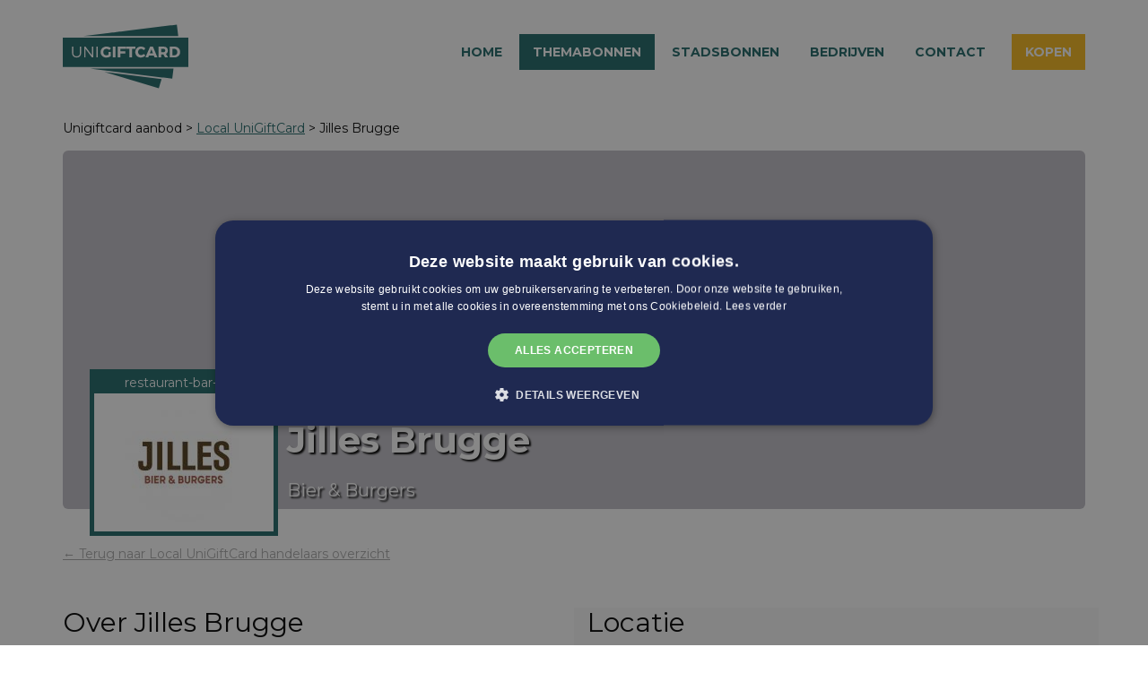

--- FILE ---
content_type: text/html; charset=UTF-8
request_url: https://unigiftcard.be/themas/unigiftcard-local/jilles-3
body_size: 5844
content:
<!DOCTYPE html>
<!-- saved from url=(0060)http://getbootstrap.com/2.3.2/examples/marketing-narrow.html -->
<html lang="en">
<head>
    <meta http-equiv="Content-Type" content="text/html; charset=UTF-8">
    <meta name="viewport" content="width=device-width, initial-scale=1.0">
    <meta name="author" content="Unigift">
        <meta property="og:title"              content="Jilles Brugge in Local UniGiftCard | Unigiftcard" />
    <meta property="og:description"        content="98732yr7832h" />
            <meta property="og:image"              content="https://unigiftcard.be/static/themabon/img/header-voucher/unigiftcard-local.png" />
            <meta name="description" content="98732yr7832h">
    <link rel="icon" href="/static/themabon/img/favicon.ico">
    <meta name="facebook-domain-verification" content="o6agojxt74l0botza5xixlio7qbo1y" />
    <title>
                        Jilles Brugge in Local UniGiftCard | UniGiftcard    </title>
    <link href="https://fonts.googleapis.com/css?family=Montserrat:400,700" rel="stylesheet">
    <link href="/static/themabon/css/bootstrap3.3.7.min.css" rel="stylesheet">
    <link href="/static/themabon/css/custom.css?v=8" rel="stylesheet">
    <link href="/static/themabon/css/bs4-utils.css?v=1" rel="stylesheet">
    <link href="/static/themabon/css/font-awesome/css/all.css" rel="stylesheet">

            <link rel="canonical" href="https://unigiftcard.be/themas/cadeaubon-brugge/jilles-3" />
    
        <style>
        .cartcount {font-weight:normal;font-size:10px;position:absolute;bottom:0;right:0;width:15px;text-align:center;background:black;color:white;}
    </style>
    
        <script type="text/javascript" charset="UTF-8" src="//cdn.cookie-script.com/s/336a9ba16a874d529d279fe2b261ec70.js"></script>
    
        <script src="/static/themabon/js/jquery-3.2.1.min.js"></script>
    <script src="/static/themabon/js/bootstrap.min.js"></script>

        <!-- Google Tag Manager voor  -->
    <script type="application/javascript">
        window.dataLayer = window.dataLayer || [];

        
        // default stuff
        window.dataLayer.push({'currency': 'EUR',});

        
        
        
        
                window.dataLayer.push({'shopCategory': 'restaurant-bar-cafe'});
        
        
            </script>
    <script>
        usedTagManager=true;
        var GTM_containerId='GTM-5VCPH9G';

        if (GTM_containerId){
            (function(w,d,s,l,i){w[l]=w[l]||[];w[l].push({'gtm.start':
                    new Date().getTime(),event:'gtm.js'});var f=d.getElementsByTagName(s)[0],
                j=d.createElement(s),dl=l!='dataLayer'?'&l='+l:'';j.async=true;j.src=
                'https://www.googletagmanager.com/gtm.js?id='+i+dl;f.parentNode.insertBefore(j,f);
            })(window,document,'script','dataLayer',GTM_containerId);
        }
    </script>
    <script>
        window.gtmFieldData = {};

        // can be used in on change functions of dropdowns
        function setGtmField(key, value) {
            if (!window.gtmFieldData) {
                window.gtmFieldData = {};
            }
            window.gtmFieldData[key] = value;
        }

        function pushGtmEvent(eventName, type, data = {}) {
            window.dataLayer = window.dataLayer || [];
            const mergedData = Object.assign({}, data, window.gtmFieldData || {});
            const eventObject = { event: eventName, type, data: mergedData };

            
            window.dataLayer.push(eventObject);
        }

        document.addEventListener('click', function(e) {
            const el = e.target.closest('[data-gtm-event]');
            if (el) {
                const data = {};
                Array.from(el.attributes).forEach(attr => {
                    if (attr.name.startsWith('data-gtm-')) {
                        const key = attr.name.replace('data-gtm-', '');
                        if (key !== 'event' && key !== 'type' && attr.value !== "") {
                            data[key] = attr.value;
                        }
                    }
                });

                pushGtmEvent(
                    el.getAttribute('data-gtm-event'),
                    el.getAttribute('data-gtm-type'),
                    data
                );

                if (el.hasAttribute('data-gtm-debug')) {
                    e.preventDefault();
                    e.stopPropagation();
                    console.log('[GTM DEBUG] Form submission prevented due to data-gtm-debug');
                }
            }
        });
    </script>
    <!-- End Google Tag Manager -->
    <!-- tadalytics Feb 2022 KISS edition -->
    <script src="/static/themabon/js/tadalytics.js?v=2022-02-28">
    </script>
    

</head>
<body>
            <!-- Google Tag Manager voor  (noscript) -->
        <noscript><iframe src="https://www.googletagmanager.com/ns.html?id=GTM-5VCPH9G" height="0" width="0" style="display:none;visibility:hidden"></iframe></noscript>
        <!-- End Google Tag Manager (noscript) -->
    
    

    
    <div class="container-global top-bar-padding">
        <style>
    #appteaser img {
        height: 30px;
    }

    .appstorebutton {
        background: black;
        opacity: 0.5;
        margin-bottom: 5px;
        padding: 5px 10px;
    }
</style>
<script>
    function getOS() {
        var userAgent = window.navigator.userAgent,
            platform = window.navigator.platform,
            macosPlatforms = ['Macintosh', 'MacIntel', 'MacPPC', 'Mac68K'],
            windowsPlatforms = ['Win32', 'Win64', 'Windows', 'WinCE'],
            iosPlatforms = ['iPhone', 'iPad', 'iPod'],
            os = null;

        if (macosPlatforms.indexOf(platform) !== -1) {
            os = 'Mac OS';
        } else if (iosPlatforms.indexOf(platform) !== -1) {
            os = 'iOS';
        } else if (windowsPlatforms.indexOf(platform) !== -1) {
            os = 'Windows';
        } else if (/Android/.test(userAgent)) {
            os = 'Android';
        } else if (!os && /Linux/.test(platform)) {
            os = 'Linux';
        }

        return os;
    }

    var os = getOS();
    /*
    doen we met metatag in wrapper
    if (os == 'iOS'){
      $('#appteaser,#appstorelink').show();
    }
    */

    if (os == 'Android') {
        $('#appteaser,#playstorelink').show();
    }

</script>
<!-- Static navbar -->
<style>
    /* no more fixed */
    body {
        padding-top: 0;
    }
    /*.container-global {*/
    /*    padding-top: 0;*/
    /*}*/
</style>

<nav class="navbar navbar-default navbar-extra-margin">
    <!-- navbar-fixed-top -->
    <div class="container">
        <div class="navbar-header">
            <button type="button" class="navbar-toggle collapsed" data-toggle="collapse" data-target="#navbar" aria-expanded="false" aria-controls="navbar">
                <span class="sr-only">Toggle navigation</span>
                <span class="icon-bar"></span>
                <span class="icon-bar"></span>
                <span class="icon-bar"></span>
            </button>
            <a class="navbar-brand" href="/" style="text-decoration:none;">
                <img style="float:left;" width="140" height="80" src="/static/themabon/img/logos/logo.svg" title="Unigiftcard"/>
            </a>
        </div>
        <div id="navbar" class="navbar-collapse collapse">
            <ul class="nav navbar-nav navbar-right navbar-correct-margin-right">
                <li class="d-block d-sm-none d-md-block" >
                    <a href="/">Home</a>
                </li>
                                <li class="nav-item dropdown active">
                    <a class="nav-link dropdown-toggle" href="#" id="navbarDropdown" role="button" data-toggle="dropdown" aria-haspopup="true" aria-expanded="false">
                        Themabonnen
                    </a>

                    <div class="dropdown-menu" aria-labelledby="navbarDropdown" style="width:250px;">
                                                    <a style="color:#216869;background:white;display:block;width:241px; margin-right: 4px;"  class="dropdown-item" href="/themas/unigiftcard-design">Design UniGiftCard</a>
                                                    <a style="color:#216869;background:white;display:block;width:241px; margin-right: 4px;"  class="dropdown-item" href="/themas/unigiftcard-dinner">Dinner UniGiftCard</a>
                                                    <a style="color:#216869;background:white;display:block;width:241px; margin-right: 4px;"  class="dropdown-item" href="/themas/unigiftcard-fashion">Fashion UniGiftCard</a>
                                                    <a style="color:#216869;background:white;display:block;width:241px; margin-right: 4px;"  class="dropdown-item" href="/themas/unigiftcard-local">Local UniGiftCard</a>
                                                    <a style="color:#216869;background:white;display:block;width:241px; margin-right: 4px;"  class="dropdown-item" href="/themas/unigiftcard-wellness">Wellness UniGiftCard</a>
                                                <!--    <a style="color:#216869;background:white;display:block;width:241px; margin-right: 4px;"  class="dropdown-item" href="/aanbod/stadsbon">UniGiftcard Local</a>-->
                    </div>
                </li>
                <li class="nav-item dropdown ">
                <a class="nav-link dropdown-toggle" href="#" id="navbarDropdown" role="button" data-toggle="dropdown" aria-haspopup="true" aria-expanded="false">
                    Stadsbonnen
                </a>

                <div class="dropdown-menu" aria-labelledby="navbarDropdown" style="width:250px;">
                                            <a style="color:#216869;background:white;display:block;width:241px; margin-right: 4px;"  class="dropdown-item" href="/steden/cadeaubon-aalst">Cadeaubon Aalst</a>
                                            <a style="color:#216869;background:white;display:block;width:241px; margin-right: 4px;"  class="dropdown-item" href="/steden/cadeaubon-antwerpen">Cadeaubon Antwerpen</a>
                                            <a style="color:#216869;background:white;display:block;width:241px; margin-right: 4px;"  class="dropdown-item" href="/steden/cadeaubon-brugge">Cadeaubon Brugge</a>
                                            <a style="color:#216869;background:white;display:block;width:241px; margin-right: 4px;"  class="dropdown-item" href="/steden/cadeaubon-gent">Cadeaubon Gent</a>
                                            <a style="color:#216869;background:white;display:block;width:241px; margin-right: 4px;"  class="dropdown-item" href="/steden/cadeaubon-kortrijk">Cadeaubon Kortrijk</a>
                                            <a style="color:#216869;background:white;display:block;width:241px; margin-right: 4px;"  class="dropdown-item" href="/steden/cadeaubon-kust">Cadeaubon Kust</a>
                                            <a style="color:#216869;background:white;display:block;width:241px; margin-right: 4px;"  class="dropdown-item" href="/steden/cadeaubon-leuven">Cadeaubon Leuven</a>
                                            <a style="color:#216869;background:white;display:block;width:241px; margin-right: 4px;"  class="dropdown-item" href="/steden/cadeaubon-oostende">Cadeaubon Oostende</a>
                                    </div>
                </li>
                <li >
                    <a href="/bedrijven">Bedrijven</a>
                </li>
                <li class="mr-3" >
                    <a href="/contact">Contact</a>
                </li>
                <!--<li class="nav-item dropdown">-->
                <!--    <a style="color:white;background:#49A078 !important;" class=" nav-link " href="/zakelijk" id="navbarDropdown" role="button" aria-expanded="false">-->
                <!--        Kopen-->
                <!--    </a>-->
                <!--</li>-->
                <li class="nav-item dropdown buy-dropdown-li">
                    <a class="nav-link dropdown-toggle dropdown-buy-dropdown-li__a" href="#" id="navbarDropdownBuy" role="button" data-toggle="dropdown" aria-haspopup="true" aria-expanded="false">
                        Kopen
                    </a>

                    <div class="dropdown-menu" aria-labelledby="navbarDropdownBuy" style="width:250px;">
                        <a
                            style="color:#216869;background:white;display:block;width:241px; margin-right: 4px;"
                            class="dropdown-item"
                            href="/onlinekopen"
                            data-gtm-event="select_item"
                            data-gtm-type="b2c"
                            data-gtm-item_id="undefined"
                            data-gtm-multivoucher_multivoucherid="undefined"
                            >
                            Privé
                        </a>
                        <a style="color:#216869;background:white;display:block;width:241px; margin-right: 4px;" class="dropdown-item" href="/zakelijk">Zakelijk</a>
                    </div>
                </li>
                            </ul>
        </div>
        <!--/.nav-collapse -->
    </div>
    <!--/.container-fluid -->
</nav>
        <div class="container">
                                    

    <div class="breadcrumb-section">
        Unigiftcard aanbod > <a href="/themas/unigiftcard-local">Local UniGiftCard</a> > Jilles Brugge    </div>

    <!-- normal size -->
    <div class="row margin-row">
        <div class="col-md-12">
            <div class="shop-header-image-section jumbotron jumbotron-handelaarspage" style="background-image:url('https://static-centralized.unigift.be/storage/shopimages_seq/shop_11542_jilles-3/shop_jilles-3-handelaarsfoto.jpg');">
                <div class="jumbotron-overlay shop-header-image-section__inner-div">
                    <h1 class="handelaartitle">Jilles Brugge</h1>
                    <h2 class="jumbotron-subtitle handelaarsubtitle">Bier & Burgers</h2>
                    <div class="handelaar-category">
                        <div class="mb-1">restaurant-bar-cafe</div>
                        <div class="p-3 bg-white">
                            <img class="stadsbon-handelaar-thumb" src="https://static-centralized.unigift.be/storage/shopimages_seq/shop_11542_jilles-3/shop_jilles-3-thumbnail.jpg" />
                        </div>
                    </div>
                </div>
            </div>

            <div class="header-shop-back-link hidden-xs">
                <a href="/themas/unigiftcard-local" style="color:#aaa;">&larr; Terug naar Local UniGiftCard handelaars overzicht</a>
            </div>
        </div>
    </div>

    <div class="row margin-row">
        <div class="col-md-6 mb-5 mb-md-0">
            <h2><span class="hidden-xs">Over</span> Jilles Brugge</h2>
            <p>
                <p>Jilles Beer &amp; Burgers Brugge - Blijf van lunch tot diner, van diner tot sluitingstijd: zodra je bij Jilles Brugge binnenstapt, wil je nergens anders heen. Tijdens de zomermaanden is het heerlijk genieten op ons terras.</p>
<p>Het gebruik van massief hout in combinatie met koudgewalst staal cre&euml;ert een tijdloze authentieke sfeer die herinnert aan interieurs uit de roaring twenties. Alle interieurelementen werden met de hand vervaardigd en zijn zo veel mogelijk van recupereerde materialen.</p>
<p>Je vindt ons aan de Vismarkt middenin het historisch centrum. Via de Blinde Ezelstraat stap je vanaf de Burg zo bij ons binnen. Uit eten met je groep of vereniging? Jilles zorgt voor een onvergetelijk avond!</p>
            </p>
            <div style="border-top:2px solid #aaa;padding-top:10px;" >
                Jilles Brugge is één van de <a href="/themas/unigiftcard-local">deelnemende handelaars</a> waar je jouw Local UniGiftCard kan gebruiken.<br />
            </div>
        </div>
        <div class="col-md-6 mb-5 mb-md-0" style="background:#fafafa;">
                            <h2>Locatie</h2>
                                        <div class="row">
                                            <div class='col-xs-12 col-sm-12'>
                            <p>
                                Braambergstraat 10<br /> 8000 Brugge<br />
                                Tel: 050 70 55 55 <br />
                            </p>
                        </div>
                        <div class="col-xs-12 col-sm-12">
                            <div class="mb-3">
                                <iframe frameborder="0" class="w-100" style="border:0;float:right;height:300px;" src="https://www.google.com/maps/embed/v1/search?q=Jilles+Brugge%20Braambergstraat 10%20Brugge&key=AIzaSyAsmgmwWeI2ZNtmHqJ0SUHiJnX7BgSTCVc" allowfullscreen></iframe>
                                <div style="clear:both;"></div>
                            </div>
                        </div>
                                    </div>

                <div style="clear:both;"></div>
                <hr />
                        Website: <a target="_blank" href="https://www.jilles.be">https://www.jilles.be</a>
        </div>
    </div>

    <div class="row margin-row">
        <div class="col-md-12 span12" style="margin-top:20px;">
            <div class="polaroidscontainer">
                <ul class="polaroids clearfix pl-0">
                                        <li>
                        <a href="https://static-centralized.unigift.be/storage/shopimages_seq/shop_11542_jilles-3/shop_jilles-3-shoppicture-wfzqw.jpg" target="_blank" title="&nbsp;" style="">                             <div class="handelaar-polaroidpic" style="background-image:url('https://static-centralized.unigift.be/storage/shopimages_seq/shop_11542_jilles-3/shop_jilles-3-shoppicture-wfzqw.jpg');">&nbsp;</div>
                        </a>
                    </li>
                                        <li>
                        <a href="https://static-centralized.unigift.be/storage/shopimages_seq/shop_11542_jilles-3/shop_jilles-3-shoppicture-g5k5k.jpg" target="_blank" title="&nbsp;" style="">                             <div class="handelaar-polaroidpic" style="background-image:url('https://static-centralized.unigift.be/storage/shopimages_seq/shop_11542_jilles-3/shop_jilles-3-shoppicture-g5k5k.jpg');">&nbsp;</div>
                        </a>
                    </li>
                                        <li>
                        <a href="https://static-centralized.unigift.be/storage/shopimages_seq/shop_11542_jilles-3/shop_jilles-3-shoppicture-ag6nd.jpg" target="_blank" title="&nbsp;" style="">                             <div class="handelaar-polaroidpic" style="background-image:url('https://static-centralized.unigift.be/storage/shopimages_seq/shop_11542_jilles-3/shop_jilles-3-shoppicture-ag6nd.jpg');">&nbsp;</div>
                        </a>
                    </li>
                                        <li>
                        <a href="https://static-centralized.unigift.be/storage/shopimages_seq/shop_11542_jilles-3/shop_jilles-3-shoppicture-mznch.jpg" target="_blank" title="&nbsp;" style="">                             <div class="handelaar-polaroidpic" style="background-image:url('https://static-centralized.unigift.be/storage/shopimages_seq/shop_11542_jilles-3/shop_jilles-3-shoppicture-mznch.jpg');">&nbsp;</div>
                        </a>
                    </li>
                                    </ul>
            </div>
        </div>
    </div>

    <div class="row margin-row">
        <div class="col-md-12">

            <div class="gray-section">
                <div>
                    <div class="gray-section__text-1">ZOVEEL MOGELIJKHEDEN</div>
                    <div class="gray-section__text-2">IN ÉÉN ENKELE CADEAUBON</div>
                    <div class="">
                        <button class="btn btn-large btn-success mt-3 mt-sm-5 modal-buy-trigger" data-multivoucherid="unigiftcard-local">Koop de Local UniGiftCard</button>
                    </div>
                </div>
            </div>

        </div>
    </div>
            <div class="footer">

    <img class="footer-skyline" style="image-rendering:crisp-edges;" src="/static/themabon/img/banner/banner.svg" />

    <div class="footer-content pt-5">
        <div class="mb-5">
            <img width="140" height="80" src="/static/themabon/img/logos/logo_white.svg" title="Unigiftcard"/>
        </div>

        <div class="footer-social d-block">
            <a href="https://www.facebook.com/Unigiftcard-109119365117756" target="_blank" title="Unigiftcard Facebook"><img class="footer-social-icon" src="/static/themabon/img/social-facebook.png" /></a>
            <a href="https://www.linkedin.com/company/unigift/?originalSubdomain=be"  target="_blank" title="Cadeaubon  op LinkedIn"><img class="footer-social-icon" src="/static/themabon/img/social-linkedin.png" /></a>
            <a href="https://www.instagram.com/unigiftcard/" target="_blank" title="Unigiftcard Instagram"><img class="footer-social-icon" src="/static/themabon/img/social-instagram.png" /></a>
        </div>
        <!--
        <span>Cadeaubon </span>
        <p>Geldig in de leukste adresjes van </p>
        -->


        <div class="footer-paymenticons">
            Betaal veilig met:
            <a href="/onlinekopen"><img class="footer-paymenticonimg" src="/static/themabon/img/footer-payment-icons.png" /></a>
        </div>
    </div>

</div>

<div class="footer-allthewaydown">
    <div class="pull-left">
        ©2025        <a href="http://www.unigift.be" target="_blank">Unigift</a>. All rights preserved |
        <a href="/voorwaarden">Voorwaarden</a> |
        <a href="/privacy">Privacy</a> |
        <!--<span style="opacity:0.5;">Server: 78.47.60.74 | combell</span> |-->

                <a href="/login">Inloggen</a>
            </div>
</div>

<form id="logout-form" action="/login" method="POST" style="display:inline;">
    <input type="hidden" name="_token" value="d0d2ed01ade38badb36798b289859fbf">
    <input type="hidden" name="action" value="logout">
    <input type="hidden" name="returl" value="/themas/unigiftcard-local/jilles-3">
</form>

        </div>
        <!-- Buy modal -->
        <script>
            $(document).on("click", ".modal-buy-trigger", function () {

                // get multivoucher id from attribute
                let multivoucherid = $(this).data('multivoucherid');

                // set the links to the right place
                $('#modal-buy-private')
                    .attr('href', '/onlinekopen/'+ multivoucherid)
                    .attr('data-gtm-event', 'select_item')
                    .attr('data-gtm-type', 'b2c')
                    .attr('data-gtm-item_id', multivoucherid)
                    .attr('data-gtm-multivoucher_multivoucherid', multivoucherid)

                // window.multivoucherid = $(this).data('multivoucherid');
                $('#modal-buy-modal').modal('show');
            });
        </script>
        <div class="modal fade" id="modal-buy-modal" tabindex="-1" role="dialog">
            <div class="modal-dialog" role="document">
                <div class="modal-content">
                    <div class="modal-body p-1 text-center">
                        <div class="m-4">
                            <p class="h3" class="mb-4">Bestelt u zakelijk of particulier?</p>
                        </div>
                        <hr>
                        <div class="mt-4 mb-4 m-4">
                            <a id="modal-buy-business" href="/zakelijk" class="btn btn-primary">Plaats zakelijke bestelling</a>
                        </div>
                        <div class="mt-4 mb-4 m-4">
                            <a id="modal-buy-private" href="#" class="btn btn-gray">Koop als particulier</a>
                        </div>
                    </div>
                </div>
            </div>
        </div>
    </div>
</body>
</html>

--- FILE ---
content_type: text/css
request_url: https://unigiftcard.be/static/themabon/css/custom.css?v=8
body_size: 6550
content:
/* GLOBAL */

body {
    padding-top: 10px;
    font-family: 'Montserrat', sans-serif;
    color: black;
    /*background:#eee; for easier comparing to pdf */
}

h2 {
    margin-top: 0;
    margin-bottom: 18px;
}

.inline {
    display: inline;
    width: auto;
}

.container {
    background: white;
}

a {
    color: #216869;
    text-decoration: underline;
}

h2 a {
    text-decoration: none;
}

.btn {
    border-radius: 0;
    border: 0;
    font-weight: bold;
    text-decoration: none;
}

.btn-success, .btn-primary {
    background: #49A078 !important;
}

.btn-purple, a.btn-purple:hover, a.btn-purple:active {
    background: #362fa0;
}

a.btn-default {
    border: 3px solid #216869;
    color: #216869;
}

.btn-altgreen,
.btn-altgreen:visited,
.btn-altgreen:focus {
    background: #216869;
    color: white;
}
.btn-altgreen:hover,
.btn-altgreen:active {
    background: #289191;
    color: white;
}

.btn-gray {
    background: #eee;
}
.btn-gray:hover {
    background: #D0D0D7;
}

.btn-dark-gray {
    background: #E7E7EB;
}
.btn-dark-gray:hover {
    background: #eee;
}

/* TOP NAV AND HEADER STUFF */

.contacttease {
    text-align: right;
    background: #ccc;
    color: white;
    padding: 2px;
    margin-bottom: 20px;
}

.navbar-default {
    z-index: 999;
    border: 0;
    background: white;
    height: 100px;
}

.navbar-default ul {
    background: white;
}

.navbar-nav {
    margin-top: 30px;
}

.navbar-collapse {
    padding-left: 0;
    padding-right: 0;
}

.navbar-default .navbar-nav > .active > a, .navbar-default .navbar-nav > .active > a:focus, .navbar-default .navbar-nav > .active > a:hover {
    color: inherit;
}

.navbar-nav li a {
    text-decoration: none;
    font-weight: 600;
    text-transform: uppercase;
    height: 40px;
    vertical-align: middle;
    padding-top: 10px;
    margin-left: 4px;
}

.navbar-nav li.active a {
    /*border-bottom: 2px solid;*/
}

.navbar-nav li a:hover {
    border-bottom: 2px solid;
}

.nav li.speciallink a {
    text-transform: none;
}

.navbar-default .navbar-nav li.speciallink a {
    color: white;
}

.navbar-brand img {
    max-height: 80px;
}

.navbar-default .navbar-nav li a, .navbar-default .navbar-nav li a:hover {
    color: #216869;
}

.navbar-nav li.speciallink a, .navbar-nav li.speciallink a:hover {
    background: #49A078;
    color: white;
}

.navbar-default .navbar-nav li.active a {
    background: #216869;
    color: white;
}

.navbar-nav .active a, .navbar-nav .active a:hover, .navbar-nav .active a:focus {
    background: #216869;
    border-radius: 0;
}

.navbar-nav .active a:hover, .navbar-nav .active a:focus {
    background: #e4a65f;
}

.navbar-extra-margin {
    margin-top: 8px;
    margin-bottom: 19px;
}

/* Remove margin from navbar */
.navbar-correct-margin-right {
    margin-right: 0;
}

/* FOOTER */

.footer {
    margin-top: 25px;
    min-height: 300px;
}

.footer-logo {
    text-align: center;
    max-width: 150px;
    margin: auto;
    margin-bottom: 20px;
}

.footer-social {
    text-align: center;
}

img.footer-social-icon {
    height: 45px;
}

img.footer-skyline {
    width: 100%;
}

img.boshbordon {
    height: 40px;
}

.footer-skyline {
    margin-bottom: -1px;
}

.footer-content {
    position: relative;
    background: #216869;
    color: white;
    text-align: center;
    color: white;
    min-height: 250px;
}

.othermultivouchers {
    position: absolute;
    bottom: 5px;
    left: 5px;
}

.othermultivouchers a {
    color: white;
}

.footer-paymenticons {
    position: absolute;
    bottom: 5px;
    right: 5px;
}

.footer-paymenticons img {
    height: 25px;
}

/* SPECIFIC PAGES */

/* HOME PAGE */

div.tussenknop {
    margin-top: 30px;
}

.act {
    background-size: cover;
    position: relative;
}

.act-overlay {
    background: rgba(15, 5, 40, 0.4);
    min-height: 250px;
}

.act-text {
    position: absolute;
    bottom: 15px;
    left: 10px;
    right: 10px;
    color: white;
    font-size: 15px;
    line-height: 35px;
    font-weight: bold;
}

.hoewerkthet {
    margin-bottom: 10px;
    position: relative;
    min-height: 240px;
}

.hoewerkthet-text {
    color: white;
    font-size: 16px;
    line-height: 22px;
    margin-top: 8px;
}

.hoewerkthet-primair {
    background: #216869;
}

.hoewerkthet-secundair {
    background: #216869;
}

.hoewerkthet {
    text-align: center;
    padding: 30px;
    min-height: auto;
}
@media (min-width: 768px) {
    .hoewerkthet {
        min-height: 229px;
    }
}
@media (min-width: 992px) {
    .hoewerkthet {
        min-height: 273px;
    }
}
@media (min-width: 1200px) {
    .hoewerkthet {
        min-height: 241px;
    }
}

.hoewerkthet img {
    max-width: 130px;
}

.featuredshops .col-md-3 {
    border-right: 1px solid #aaa;
}

.featuredshops .col-md-3:last-child {
    border-right: none;
}

.shop {
    position: relative;
    background-repeat: no-repeat;
    background-size: 100%;
    margin-bottom: 10px;
    /*border-bottom: 2px solid #216869;*/
    /*padding-bottom: 30px;*/
}

.shop h3 {
    margin-bottom: 2px;
}

.shop-icons img {
    height: 40px;
}

.shop-imagelink {
    display: block;
    height: 200px;
    background-size: cover;
    background-position: center center;
}

.shop-category {
    position: absolute;
    top: 10px;
    right: 10px;
    background: #216869;
    color: white;
    padding: 5px;
}

.shop-name a, .shop-name a:hover {
    text-decoration: none;
}

.shop-city {
    color: #999;
}

.shop-contents {
    padding: 5px;
    padding-bottom: 0;
}

.shop-shoppicture {
    height: 200px;
    width: 100%;
}


/* OTHER PAGES */

.verkooppunt {
    padding: 20px;
    margin: 10px;
    border: 3px solid #eee;
}

.verkooppunt img {
    height: 100px;
    float: left;
    margin: 10px;
}

/* Main marketing message and sign up button */
.jumbotron {
    margin: 0 0;
    text-align: center;
    background-size: cover;
    background-repeat: no-repeat;
    color: white;
    padding: 0 !important;
}

.jumbotron-overlay {
    position: relative;
    min-height: 300px;
    padding-top: 100px;
    padding-bottom: 30px;
}

.jumbotron-main .jumbotron-overlay {
    background: rgba(15, 5, 40, 0.4);
}

.jumbotron-main h1 {
    text-shadow: 1px 1px 3px #333;
    font-size: 50px;
    letter-spacing: 0.1em;
    font-weight: 400;
    line-height: 1.2;
}

.jumbotron-main h2 {
    font-size: 12px;
}

.jumbotron h1 .slogan-part2 {
    font-weight: bold;
}

img.stadsbon-handelaar-thumb {
    width: 180px;
}

.jumbotron-halfway h1, .jumbotron-secondarypage h1, .jumbotron-handelaarspage h1 {
    font-size: 40px;
}

.jumbotron-main .jumbotron-overlay {
    min-height: 300px;
    padding-top: 200px;
}

.jumbotron-halfway .jumbotron-overlay {
    min-height: 200px;
    padding-top: 100px;
}

.jumbotron-secondarypage .jumbotron-overlay {
    min-height: 300px;
    padding-top: 90px;
    background: rgba(15, 5, 40, 0.2);
}

.jumbotron-secondarypage h1, .jumbotron-secondarypage h2 {
    text-shadow: 1px 1px 3px black;
}

/* HANDELAARS PAGE */

.jumbotron-handelaarspage .jumbotron-overlay {
    background: rgba(15, 5, 40, 0.2);
    min-height: 400px;
    padding-top: 100px;
}

.jumbotron-handelaarspage h1, .jumbotron-handelaarspage h2 {
    text-shadow: 2px 2px 2px black;
}

h1.handelaartitle {
    font-weight: bold;
    position: absolute;
    bottom: 45px;
    left: 250px;
    text-align: left;
}

h2.handelaarsubtitle {
    position: absolute;
    margin-bottom: 5px !important;
    bottom: 5px;
    left: 250px;
    text-align: left;
}

.jumbotron-handelaarspage img {
    /*box-shadow: 5px 5px 5px #333;*/
}

.handelaar-category {
    position: absolute;
    bottom: -30px;
    left: 30px;
    background: #216869;
    color: white;
    padding: 5px;
}

.kopen-3dpreview {
    max-width: 300px;
}


/* POLAROIDS HANDELAAR PAGE */


/* source: css image polaroids https://zurb.com/playground/css3-polaroids */

.polaroidscontainer {
    text-align: center;
}

ul.polaroids {
    margin-top: 20px;
    display: inline-block;
}

ul.polaroids li {
    display: inline;
    float: left;
}

ul.polaroids a {
    background: #fff;
    display: inline;
    float: left;
    margin: 0 0 27px 30px;
    width: auto;
    padding: 10px 10px 15px;
    text-align: center;
    font-family: "Marker Felt", sans-serif;
    text-decoration: none;
    color: #333;
    font-size: 18px;
    -webkit-box-shadow: 0 3px 6px rgba(0, 0, 0, .25);
    -moz-box-shadow: 0 3px 6px rgba(0, 0, 0, .25);
    -webkit-transform: rotate(-2deg);
    -webkit-transition: -webkit-transform .15s linear;
    -moz-transform: rotate(-2deg);
}

ul.polaroids li {
    padding-left: 0;
}

@media screen and (max-width: 768px) {
    ul.polaroids li a {
        margin-left: 0;
    }
}

ul.polaroids img {
    display: block;
    width: 190px;
    margin-bottom: 12px;
}

ul.polaroids a:after {
    content: attr(title);
}

ul.polaroids li:nth-child(even) a {
    -webkit-transform: rotate(2deg);
    -moz-transform: rotate(2deg);
}

ul.polaroids li:nth-child(3n) a {
    -webkit-transform: none;
    position: relative;
    top: -5px;
    -moz-transform: none;
}

ul.polaroids li:nth-child(5n) a {
    -webkit-transform: rotate(5deg);
    position: relative;
    right: 5px;
    -moz-transform: rotate(5deg);
}

ul.polaroids li:nth-child(8n) a {
    position: relative;
    right: 5px;
    top: 8px;
}

ul.polaroids li:nth-child(11n) a {
    position: relative;
    left: -5px;
    top: 3px;
}

ul.polaroids li.messy a {
    margin-top: -400px;
    position: relative;
    left: 160px;
}

ul.polaroids li a:hover {
    -webkit-transform: scale(1.25);
    -moz-transform: scale(1.25);
    -webkit-box-shadow: 0 3px 6px rgba(0, 0, 0, .5);
    -moz-box-shadow: 0 3px 6px rgba(0, 0, 0, .5);
    position: relative;
    z-index: 5;
}

div.handelaar-polaroidpic {
    height: 200px;
    background-size: cover;
    margin: 10px;
    width: 200px;
    background-position: center center;
    background-repeat: no-repeat;
}

/* END POLAROIDS HANDELAAR PAGE */

.jumbotron h2 {
    font-weight: normal;
    font-size: 20px;
    margin-bottom: 15px;
}

.jumbotron .btn {
    font-size: 21px;
    padding: 14px 24px;
}

.quotes-carousel {
    min-height: 190px;
}

.carousel-control.left {
    background: none;
}

.carousel-control.right {
    background: none;
}

.carousel-indicators li {
    border: 2px solid #c0823d;
}

.quote-text {
    font-size: 25px;
    font-weight: bold;
}

.tussentext {
    margin-top: 40px;
    margin-bottom: 40px;
}

.tussentext h2 {
    font-weight: bold;
}

.pictos {
    background-size: 100%;
    background-repeat: no-repeat;
    min-height: 150px;
    margin-top: 20px;
}

.quote-text {
    line-height: 1.4;
    text-align: center;
}

.quote-author {
    text-align: center;
}

.footer-allthewaydown {
    margin-bottom: 10px;
}

/* Supporting marketing content */
.marketing {
    margin: 60px 0;
}

.marketing p + h4 {
    margin-top: 28px;
}


.voucherform {
    border: 1px solid #ddd;
    margin: auto;
    box-shadow: 3px 3px 3px #eee;
    padding: 10px;
    background: white;
    max-width: 800px;
}

.voucherform form,
.voucherform .voucherform-inner {
    margin-left: 50px;
    margin-right: 50px;
}

.subnav a {
    text-decoration: underline;
}

/* RESPONSIVE */
@media (max-width: 480px) {
    .navbar-brand img {
        max-width: 200px;
    }
}

/* BBSTYLE VAN STIJN */

/*CHECKOUT PROGRESS BAR (ZELFDE ALS TADABON) Form Wizard*/
.bs-wizard { /*margin-top: 40px;margin-bottom:20px; */
}

.bs-wizard {
    border-bottom: solid 1px #e0e0e0;
    padding: 0 0 10px 0;
}

.bs-wizard > .bs-wizard-step {
    padding: 0;
    position: relative;
}

.bs-wizard > .bs-wizard-step + .bs-wizard-step {
}

.bs-wizard > .bs-wizard-step .bs-wizard-stepnum {
    color: #888;
    font-size: 16px;
    margin-bottom: 5px;
}

.bs-wizard > .bs-wizard-step .bs-wizard-info {
    color: #999;
    font-size: 14px;
}

.bs-wizard > .bs-wizard-step > .bs-wizard-dot {
    position: absolute;
    width: 30px;
    height: 30px;
    display: block;
    background: #fbe8aa;
    top: 45px;
    left: 50%;
    margin-top: -15px;
    margin-left: -15px;
    border-radius: 50%;
}

.bs-wizard > .bs-wizard-step > .bs-wizard-dot:after {
    content: ' ';
    width: 14px;
    height: 14px;
    background: #fbbd19;
    border-radius: 50px;
    position: absolute;
    top: 8px;
    left: 8px;
}

.bs-wizard > .bs-wizard-step > .progress {
    position: relative;
    border-radius: 0px;
    height: 8px;
    box-shadow: none;
    margin: 20px 0;
}

.bs-wizard > .bs-wizard-step > .progress > .progress-bar {
    width: 0px;
    box-shadow: none;
    background: #fbe8aa;
}

.bs-wizard > .bs-wizard-step.complete > .progress > .progress-bar {
    width: 100%;
}

.bs-wizard > .bs-wizard-step.active > .progress > .progress-bar {
    width: 50%;
}

.bs-wizard > .bs-wizard-step:first-child.active > .progress > .progress-bar {
    width: 0%;
}

.bs-wizard > .bs-wizard-step:last-child.active > .progress > .progress-bar {
    width: 100%;
}

.bs-wizard > .bs-wizard-step.disabled > .bs-wizard-dot {
    background-color: #F5F5F5;
}

.bs-wizard > .bs-wizard-step.disabled > .bs-wizard-dot:after {
    opacity: 0;
}

.bs-wizard > .bs-wizard-step:first-child > .progress {
    left: 50%;
    width: 50%;
}

.bs-wizard > .bs-wizard-step:last-child > .progress {
    width: 50%;
}

.bs-wizard > .bs-wizard-step.disabled a.bs-wizard-dot {
    pointer-events: none;
}

/* wouter additions / responsive fixes: */

.stadsbon-preview {
    float: left;
    margin: 8px;
    border: 1px solid #eee;
    padding: 5px;
    /*transform: perspective(400px) rotateY(45deg);*/
    /*box-shadow:3px 3px 3px #eee;*/
}

.jumbotron-benefits {
    font-size: 1.5em;
}

@media screen and (min-width: 768px) {
    .jumbotron-main {
        padding-top: 130px !important;
    }
}

@media (max-width: 760px) {
    .container .navbar-collapse {
        background: white;
        padding-left: 15px;
        margin-top: 50px;
    }

    .container .navbar-collapse li {
        text-align: center;
    }

    .jumbotron-main {
        padding-top: 60px !important;
    }
}

@media (max-width: 480px) {

    .bs-wizard > .bs-wizard-step .bs-wizard-stepnum {
        font-size: 2.5vw;
        color: #aaa;
    }

    .bs-wizard > .bs-wizard-step > .progress {
        margin: 28px 0;
    }

    .navbar-default .navbar-nav li a {
        padding-left: 15px;
    }

    .navbar {
        min-height: auto;
        margin-bottom: 30px;
    }

    .navbar-default {
        height: auto;
    }

    .navbar-brand {
        padding: 0;
    }

    .jumbotron-main {
        padding-top: 40px !important;
    }

    .jumbotron-main .jumbotron-overlay {
        height: 400px;
        min-height: 400px;
    }

    .jumbotron-main h1 {
        font-size: 2em;
    }

    .jumbotron-main .jumbotron-benefits {
        font-size: 1.5em;
    }

    .jumbotron-secondarypage, .jumbotron-secondarypage .jumbotron-overlay {
        height: auto;
        min-height: auto;
        padding-top: 5px;
        margin-bottom: 10px;
    }

    .jumbotron-overlay {
        padding-bottom: 5px;
    }

    .jumbotron-secondarypage h1 {
        line-height: 20px;
        font-size: 20px;
        margin: 0;
    }

    .jumbotron-secondarypage h2 {
        display: none;
    }

    .handelaar-deelnemen-cta {
        padding: 5px;
        text-align: center;
        margin: 5px 0;
    }

    .shop-contents {
        height: auto;
    }

    h3 {
        margin: 0;
        font-size: 20px;
    }

    h2 {
        font-size: 28px;
    }

    .verkooppunt {
        padding: 2px;
    }

    .verkooppunt img {
        height: 30px;
        margin: 2px;
    }

    .verkooppunt-address {
        font-size: 13px;
    }

    /*handelaar header */
    .jumbotron-handelaarspage .jumbotron-overlay {
        padding-top: 20px;
        min-height: auto;
    }

    .handelaar-category {
        font-size: 12px;
        position: relative;
        margin: auto;
        left: 0;
        right: 0;
        bottom: 0;
        width: 150px;
    }

    .handelaar-category img {
        width: 100%;
    }

    h1.handelaartitle {
        position: relative;
        left: 0;
        top: 0;
        text-align: center;
        font-size: 35px;
        line-height: 35px;
    }

    h2.handelaarsubtitle {
        position: relative;
        left: 0;
        text-align: center;
        font-weight: normal;
        font-size: 15px;
    }

    .navbar-brand img {
        max-height: 50px;
    }
}

.tinytopbuttons {
    text-align: center;
}

a.tinytopbutton {
    margin: 2px;
    padding: 0px 3px;
    opacity: 0.5;
    border-width: 1px;
}

/*END Form Wizard*/

.shopscontrols {
    background: #eee;
    padding: 15px;
    color: #555;
}

.displaymodeswitch {
    opacity: 0.7;
    border: 1px solid #eee;
}

.categorymenu {
    float: left;
}

.categorymenuitem {
    padding: 2px;
    white-space: nowrap;
}
.categorymenuitem a {
    color: #777;
}
.categorymenuitem.active {
    background: #216869;
    padding-left: 5px;
    padding-right: 5px;
}
.categorymenuitem.active a {
    color: white;
}


/*.container-global {*/
/*    padding-top: 60px;*/
/*}*/

/* remove the small arrow from input fields */
input::-webkit-outer-spin-button,
input::-webkit-inner-spin-button {
    -webkit-appearance: none;
    margin: 0;
}

input[type=number] {
    -moz-appearance: textfield;
}

/* Give the same padding to a text as the label in a form */
.pt-7px {
    padding-top: 7px;
}

.mb-6rem {
    margin-bottom: 6rem;
}

/* Banner Slider */
.div-border-radius {
    border-radius: 6px;
    overflow: hidden;
}

.slick-slider-select {
    -webkit-user-select: text;
    -khtml-user-select: text;
    -moz-user-select: text;
    -ms-user-select: text;
    user-select: text;
}

.slick-slider-select.draggable {
    -webkit-user-select: none;
    -khtml-user-select: none;
    -moz-user-select: none;
    -ms-user-select: none;
    user-select: none;
}

/* Homepage banner */
.homepage-banner {
    color: white;
    min-height: 400px;
    background-position: center;
    background-size: cover;
}
    .homepage-banner__title {
        color: white;
        line-height: 40px;
        font-weight: 400;
        font-size: 35px;
        text-shadow: 1px 1px 2px #000000;
    }
    @media (min-width: 768px) {
        .homepage-banner__title {
            line-height: 60px;
            font-weight: 400;
            font-size: 50px;
        }
    }
    .homepage-banner__subtitle {
        color: white;
        line-height: 60px;
        font-weight: 700;
        font-size: 35px;
        text-shadow: 1px 1px 2px #000000;
    }
    @media (min-width: 768px) {
        .homepage-banner__subtitle {
            line-height: 60px;
            font-weight: 700;
            font-size: 50px;
        }
    }
    .homepage-banner__teaser {
        color: white;
        padding-top: 15px;
        padding-bottom: 10px;
        font-size: 20px;
        font-weight: 700;
        text-shadow: 1px 1px 2px #000000;
    }
    .homepage-banner__teaser-strong {
        color:#49A078;
        font-size: 34px;
        font-weight: 700;
        padding-left: 3px;
        padding-right: 3px;
    }
    .homepage-banner__button {
        box-shadow: 1px 1px 2px #000000;
    }
/* Homepage banner */

.quotes-padding {
    padding-top: 50px;
    padding-bottom: 50px;
}

.quotes-div {
    background-color: #F5F5F5;
}

.margin-row,
.margin-section {
    margin-bottom: 50px;
}


.slider-homepage .slick-slide {
    margin: 0 15px;
}

.slider-homepage .slick-list {
    margin: 0 -15px;
}

.banner-sm-padding-top {
    padding-top: 25px;
}
@media (min-width: 768px) {
    .banner-sm-padding-top {
        padding-top: 0;
    }
}

.banner-sm-padding-bottom {
    padding-bottom: 35px;
}
@media (min-width: 768px) {
    .banner-sm-padding-bottom {
        padding-bottom: 0;
    }
}

.banner-center {
}
@media (min-width: 768px) {
    .banner-center {
        display: flex;
        justify-content: center;
        align-items: center;
    }
}
.banner-center-homepage {
}
@media (min-width: 768px) {
    .banner-center-homepage {
        height: 400px;
    }
}

.banner-image {
    max-width: 323px;
    margin: auto;
    display: block;
}

@media (min-width: 768px) {
    .banner-image {
        max-width: none;
        margin: auto;
        display: block;
    }
}

.gray-section {
    padding-top: 50px;
    padding-bottom: 50px;
    background-color: #F5F5F5;
    text-align: center;
}

.gray-section__text-1 {
    font-size:25px;
    font-weight: 400;
}

.gray-section__text-2 {
    margin-top:20px;
    font-size:25px;
    font-weight: 700;
}

.breadcrumb-section {
    padding-top: 6px;
    padding-bottom: 15px;
}

.shop-header-image-section {
    border-radius: 6px;
    margin-bottom: 30px;
}
.shop-header-image-section__inner-div {
    border-radius: 6px;
}

.header-shop-back-link {
    margin-top: 40px;
}

.bg-white {
    background-color: white;
}

/* FAQ styling */
.faq-question-container {border:1px solid #eee;padding:10px;margin:10px;}
.faq-question {font-weight:bold; margin-bottom: 10px;}

/* Homepage banner */
.multivoucher-banner {
    background-color: #eeeeee;
    background-image: url("/static/themabon/img/multivocher-banner-image/bg4.png");
    background-position-x: right;
}
    @media (min-width: 768px) {
        .multivoucher-banner {
            background-position-x: center;
        }
    }
    .multivoucher-banner__first-column {
        z-index: 9;
    }
    /*
    #49a078
    #216869
    */
    .multivoucher-banner__first-column-bg-div {
        /*background-color: #2B6F70;*/
        /*opacity: 1;*/
        position: absolute;
        top: 0;
        bottom: 0;
        left: 0;
        right: 0;
        z-index: 1;
    }
    .multivoucher-banner__second-column-bg-div {
    }
    .multivoucher-banner__banner-image-div {
        z-index: 9;
        position: relative;
    }
    .multivoucher-banner__title {
        color: black;
        line-height: 40px;
        font-weight: 400;
        font-size: 35px;
    }
    @media (min-width: 768px) {
        .multivoucher-banner__title {
            line-height: 60px;
            font-weight: 400;
            font-size: 50px;
        }
    }
    .multivoucher-banner__subtitle {
        color: black;
        line-height: 60px;
        font-weight: 700;
        font-size: 35px;
    }
    @media (min-width: 768px) {
        .multivoucher-banner__subtitle {
            line-height: 60px;
            font-weight: 700;
            font-size: 50px;
        }
    }
    .multivoucher-banner__teaser {
        padding-top: 15px;
        padding-bottom: 10px;
        font-size: 20px;
        font-weight: 700;
        color: #216869;
    }
    @media (min-width: 768px) {
        .multivoucher-banner__teaser {
            padding-top: 0px;
        }
    }
    .multivoucher-banner__teaser-strong {
        font-size: 28px;
        font-weight: 700;
        padding-left: 3px;
        padding-right: 3px;
    }
    .multivoucher-banner__text {
        padding-top: 15px;
        padding-bottom: 10px;
    }
    .multivoucher-banner__banner-image {
        max-width: 454px;
        margin: auto;
        display: block;
        transform: rotate(-3deg);
    }

    .multivoucher-banner--banner-height-valign {
        display: flex;
        align-items: center;
        justify-content: center;
    }
    @media (min-width: 768px) {
        .multivoucher-banner--banner-height-valign {
            min-height: 320px;
        }
    }
/* Homepage banner */

/* voucher-block-item */
.voucher-block-item {
    width: 100%;
    background-color: #F2F2F2;
    background-image: url("/static/themabon/img/multivocher-banner-image/bg4.png");
    text-align: center;
    border: rgba(0,0,0,0.04) 1px solid;
    margin-bottom: 30px;
    /*max-width: 320px;*/
    /*background-position: center;*/
    /*background-size: cover;*/
}
@media (min-width: 768px) {
    .voucher-block-item {
        margin-bottom: 30px;
        padding-top: 30px;
    }
}
.voucher-block-item__inner-div-2 {
    padding-top: 15px;
    padding-bottom: 15px;
    width: 100%;
    /*padding-left: 15px;*/
    /*padding-right: 15px;*/
}
@media (min-width: 768px) {
    .voucher-block-item__inner-div-2 {
        padding-right: 0;
    }
}
.voucher-block-item__inner-bottom-div {
    /*padding-left: 30px;*/
    /*padding-right: 30px;*/
    /*padding-bottom: 30px;*/
}
.voucher-block-item__title-1 {
    font-size: 28px;
    margin-top: 0;
    margin-bottom: 3px;
    text-transform: uppercase;
    display: block;
}
@media (min-width: 768px) {
    .voucher-block-item__title-1 {
        font-size: 28px;
    }
}
.voucher-block-item__title-2 {
    font-size: 20px;
    margin-top: 0;
    margin-bottom: 4px;
    text-transform: uppercase;
    display: block;
}
@media (min-width: 768px) {
    .voucher-block-item__title-2 {
        font-size: 20px;
        margin-bottom: 5px;
    }
}
.voucher-block-item__teaser {
    color: #216869;
    padding-top: 14px;
    font-weight: bold;
}
.voucher-block-item__button-div {
    /*padding-right: 36px;*/
    /*padding-left: 36px;*/
}
.voucher-block-item__button {
    min-width: auto;
    padding-top: 9px;
    padding-bottom: 9px;
    padding-left: 30px;
    padding-right: 30px;
    margin-top: 2rem;
}
@media (min-width: 768px) {
    .voucher-block-item__button {
        margin-top: 0;
        min-width: 165px;
        /*min-width: calc(100% - 72px);*/
    }
}
@media (min-width: 992px) {
    .voucher-block-item__button {
        min-width: 165px;
        /*min-width: calc(100% - 93px);*/
    }
}
.voucher-block-item__image {
    transform: rotate(-4deg);
}

.voucher-block-item--min-height {
    min-height: 198px;
}
@media (min-width: 576px) {
    .voucher-block-item--min-height {
        min-height: 258px;
    }
}
@media (min-width: 768px) {
    .voucher-block-item--min-height {
        min-height: auto;
    }
}

.voucher-block-item--remove-mobile-pl {
    padding-left: 0;
}
@media (min-width: 768px) {
    .voucher-block-item--remove-mobile-pl {
        padding-left: 15px;
    }
}
/* voucher-block-item */

.page-section {
    padding-top: 30px;
    padding-bottom: 20px;
}
.page-section--p-justify p {
    text-align: justify;
}


.v-align-wrapper {
   display: flex;
   align-items: center;
   height: 100%;
}
.h-align-wrapper {
   display: flex;
   justify-content: center;
   width: 100%;
}
.v-align-inner {
    width: 100%;
}
.h-align-inner {
    height: 100%;
}

.text-sm-center {
}
@media (min-width: 768px) {
    .text-sm-center {
        text-align: center;
    }
}

.homepage-voucher-col:nth-child(4) {
    display: none;
}
@media (min-width: 992px) {
    .homepage-voucher-col:nth-child(4) {
        display: block;
    }
}

.nav .open > a, .nav .open > a:focus, .nav .open > a:hover {
    border-color: #216869;
}
/* override for 'kopen' menu */


.button-style {
}
.button-style--extra-large {
    font-size: 20px;
    padding-top: 9px;
    padding-bottom: 9px;
    padding-left: 30px;
    padding-right: 30px;
}

.color-primary,
.color-green {
    color: #216869;
}
.color-alt-green {
    color: #49A078;
}

.btn-yellow,
.btn-yellow:visited,
.btn-yellow:focus {
    background-color: #F7BA1E;
    color: white;
}
.btn-yellow:hover,
.btn-yellow:active {
    background-color: #dea71b;
    color: white;
}

.text-capitalize-first {
    text-transform: lowercase;
}
.text-capitalize-first::first-letter {
    text-transform: uppercase;
}

.slick-slider-custom-arrow .slick-prev:before,
.slick-slider-custom-arrow .slick-arrow:before {
    opacity: 1;
    color: #eee;
}

.dropdown-buy-dropdown-li {

}
.dropdown-buy-dropdown-li__a {
    color: white !important;
    background: #F7BA1E !important;;
}
.dropdown-buy-dropdown-li__a:hover {
    border-color: #C59418 !important;
}

/* modal center */
.modal {
    text-align: center;
    padding: 0!important;
}
.modal:before {
    content: '';
    display: inline-block;
    height: 100%;
    vertical-align: middle;
    margin-right: -4px;
}
.modal-dialog {
    display: inline-block;
    text-align: left;
    vertical-align: middle;
}

/* Business page */
.langin-page-style {
    font-size: 17px;
}
.mb-20px {
    margin-bottom: 42px;
}
.fill-image {
    object-fit: contain;
    width: 100%;
    height: 100%;
}
.sqaure {
    position: relative;
}
.sqaure:after {
    content: "";
    display: block;
    padding-top: 100%;
}
.square-content {
    position: absolute;
    width: 100%;
    height: 100%;
}
.bg-color-gray {
    background-color: #F5F5F5;
}
.mb-30px {
    margin-bottom: 30px;
}

/* voucher list */
.voucher-list {
    text-align: center;
}
.voucher-list--group {

}
.voucher-list__inner-header {
    padding: 20px;
    padding-top: 35px;
    margin-bottom: 6px;
    background-color: #F5F5F5;
    margin-top: 32px;
}
@media (min-width: 768px) {
    .voucher-list__inner-header {
        margin-top: 6px;
    }
}
.voucher-list__inner-header {
    padding: 20px;
    padding-top: 35px;
    margin-bottom: 6px;
    background-color: #F5F5F5;
    margin-top: 6px;
}
.voucher-list__inner-item {
    padding: 10px;
    margin-top: 6px;
    margin-bottom: 6px;
    background-color: #F5F5F5;
}
.voucher-list__icon-circle {
    position:absolute;
    top: -30px; /* half of his height */
    left: calc(50% - 30px); /*50% - half of his length*/
    width: 59.6px;
    height: 59.6px;
    padding-top: 11px;
    border-radius: 50%;
    text-align: center;
    font-size: 21.6px;
    border: 2px solid white;
    color: white;
    background: #216869;
}
.voucher-list__icon-circle--mdi-icon-style {
    width: 30px;
}
.voucher-list__icon-rotate-270 {
    transform: rotate(270deg);
}
.voucher-list__group--padding-xs {
    padding-bottom: 45px;
}
@media (min-width: 768px) {
    .voucher-list__group--padding-xs {
        padding-bottom: 0;
    }
}

/* occasion-cards-block */
.occasion-cards-block {
    padding: 15px;
    margin: 15px;

}
.occasion-cards-block__card {
    background-color: white;
    margin-bottom: 15px;
}
.occasion-cards-block__card-image {
    width: 100%;
    padding: 15px;
    padding-bottom: 0;
}
.occasion-cards-block__card-text {
    padding: 15px;
    font-weight: bold;
    font-size: large;
}

/* make mouse link a pointer */
.mouse-pointer {
   cursor: pointer;
}
.mouse-default {
    cursor: default;
}

/* example gallery */
.example-gallery {
}
.example-gallery__a {
    cursor: zoom-in;
}
.example-gallery__zoom_icon {
    position: absolute;
    right: 15px;
    bottom: 30px;
    width: 40px;
    height: 40px;
    background: black;
    opacity: 0.3;
    border-bottom-right-radius: 6px;
}

/* honey pot field */
.non-company {
    display: none;
}

/* accept buttons for popup and modal */
.cc_div #s-all-bn,
.cc_div #c-p-bn {
    background-color: #49A078 !important;
}
.cc_div #s-all-bn:hover,
.cc_div #c-p-bn:hover {
    background-color: #397d5e !important;
}

/* reject buttons for popup and modal */
.cc_div #s-rall-bn,
.cc_div #c-s-bn {
    background-color: #d9534f !important;
    color: white;
}
.cc_div #s-rall-bn:hover,
.cc_div #c-s-bn:hover {
    background-color: #c9302c !important;
    color: white;
}


.article-css .align-left {
    float: left;
}
.article-css .align-right {
    float: right;
}
.article-css .align-center {
    display: block;
    margin: 1rem auto;
}

.article-css p {
    clear: both; /* zorgt dat paragraaf altijd onder een float begint */
}

--- FILE ---
content_type: image/svg+xml
request_url: https://unigiftcard.be/static/themabon/img/logos/logo.svg
body_size: 1029
content:
<svg id="Laag_1" data-name="Laag 1" xmlns="http://www.w3.org/2000/svg" viewBox="0 0 414.11 210.06"><defs><style>.cls-1{fill:#216869;}</style></defs><title>logo_uni_giftcard</title><polygon class="cls-1" points="316.64 210.06 325.81 179.44 137.04 156.24 316.64 210.06"/><polygon class="cls-1" points="380.83 37.88 376.18 0 360.57 1.92 355.22 2.58 337.46 4.76 332.1 5.42 324.95 6.29 319.6 6.95 213.15 20.03 207.8 20.69 202.54 21.33 197.18 21.99 191.9 22.64 186.54 23.3 182.5 23.8 177.14 24.45 173.1 24.95 167.74 25.61 163.41 26.14 158.06 26.8 153.25 27.39 147.9 28.05 140.75 28.93 135.39 29.58 67.86 37.88 380.83 37.88"/><polygon class="cls-1" points="88.28 144.85 90.7 145.15 106.51 147.09 327.37 174.23 330.07 174.56 332.76 174.9 361.02 178.37 365.14 144.85 88.28 144.85"/><polygon class="cls-1" points="287.08 94.83 297.4 94.83 292.3 81.6 287.08 94.83"/><path class="cls-1" d="M460.64,296.7h-6.08V318h6.49c5.56,0,9.55-4.3,9.55-10.58S466.41,296.7,460.64,296.7Z" transform="translate(-92.84 -216.89)"/><path class="cls-1" d="M424.47,296.6h-6.9V308h6.9c3.93,0,6.23-2,6.23-5.77S428.4,296.6,424.47,296.6Z" transform="translate(-92.84 -216.89)"/><path class="cls-1" d="M92.84,260.13v96.26H507V260.13Zm60.64,50.37c0,9.29-5.62,14.91-15,14.91s-15.07-5.62-15.07-14.91V289.45h4.08V310.5c0,6.94,4.19,11,11,11s10.88-4,10.88-11V289.45h4.09Zm39.74,14.71H189L167.57,296.5v28.71h-4.08V289.45h4.24l21.45,28.76V289.45h4Zm15,0H204.1V289.45h4.09Zm29-7.2a15.2,15.2,0,0,0,6.33-1.74V307h7.87v14a28.07,28.07,0,0,1-14.86,4.65c-10.89,0-19.11-7.87-19.11-18.29s8.43-18.19,19.72-18.19a22.92,22.92,0,0,1,14.61,5.31l-5.11,6.19a14.62,14.62,0,0,0-9.55-3.89,10.63,10.63,0,0,0,.1,21.26Zm29.63,7.2h-9.1V289.45h9.1Zm33.66-28.61H283v8.28h16V312H283v13.18h-9.09V289.45h26.51Zm20.89,28.61h-9.09V296.75H301.56V289.4h30.55v7.35H321.33Zm10.48-18c0-10.32,8.22-18.09,19.1-18.09a20.78,20.78,0,0,1,14.41,6l-5.26,6.23a12.25,12.25,0,0,0-9-4.65c-5.67,0-10,4.5-10,10.37s4.29,10.53,10,10.53a13.45,13.45,0,0,0,9-4.19l5.31,5.62a21.6,21.6,0,0,1-14.77,6.54C339.83,325.62,331.81,317.7,331.81,307.23Zm63.65,18-2.56-6.59H377.27l-2.61,6.59h-9.35l15.43-35.76h9.35l15.07,35.76Zm34.58,0-5.31-10.07h-7.16v10.07h-9.09V289.45h16c9.45,0,14.87,4.49,14.87,12.46,0,5.47-2.3,9.4-6.49,11.5l7.51,11.8Zm30.44,0h-15V289.45h15.38c11.24,0,19,7.25,19,17.88S472,325.21,460.48,325.21Z" transform="translate(-92.84 -216.89)"/></svg>

--- FILE ---
content_type: image/svg+xml
request_url: https://unigiftcard.be/static/themabon/img/banner/banner.svg
body_size: 796
content:
<svg id="Layer_2" data-name="Layer 2" xmlns="http://www.w3.org/2000/svg" width="1318" height="224" viewBox="0 0 1318 224"><defs><style>.cls-1{fill:#216869;}.cls-2{fill:#216869;}</style></defs><title>footer-image</title><polygon class="cls-1" points="0.5 223.47 1318 65.53 1318 223.47 0.5 223.47"/><polygon class="cls-2" points="453.092 118.112 453.092 85.375 449.797 85.375 446.502 85.375 446.502 118.052 446.468 118.051 446.468 150.952 453.058 150.143 453.058 133.862 453.092 133.862 453.092 124.705 474.918 124.905 474.918 147.457 481.507 146.647 481.507 118.375 453.092 118.112"/><polygon class="cls-2" points="200.222 49.556 177.745 49.556 177.745 68.692 160.116 68.692 160.116 49.556 138.166 49.556 138.166 105.02 127.428 105.02 127.428 137.231 116.691 137.231 116.691 168.465 110.222 168.465 110.222 128.057 53.627 128.473 53.627 197.551 60.219 197.551 60.219 135.015 103.63 134.697 103.63 175.056 123.283 175.056 123.283 143.823 134.02 143.823 134.02 111.612 144.758 111.612 144.758 56.148 153.524 56.148 153.524 75.284 184.337 75.284 184.337 56.148 193.63 56.148 193.63 133.086 204.368 133.086 204.368 180.698 210.96 179.888 210.96 126.494 200.222 126.494 200.222 49.556"/><polygon class="cls-2" points="269.296 8.429 237.467 8 237.467 105.02 219.754 105.02 219.754 178.808 226.346 177.998 226.346 111.612 244.059 111.612 244.059 14.68 262.704 14.932 262.704 112.159 280.416 112.159 280.416 171.354 287.008 170.544 287.008 105.567 269.296 105.567 269.296 8.429"/><polygon class="cls-2" points="417.632 72.857 403.681 72.857 403.681 48.927 375.615 48.927 375.615 72.808 361.966 72.808 361.966 100.509 343.405 100.509 343.405 141.005 334.606 141.005 334.606 96.214 323.87 85.477 323.87 62.071 304.217 62.071 304.217 85.477 293.478 96.214 293.478 169.75 300.068 168.94 300.068 98.943 310.807 88.206 310.807 68.663 317.28 68.663 317.28 88.206 328.016 98.943 328.016 147.597 349.995 147.597 349.995 107.101 368.555 107.101 368.555 79.4 382.205 79.4 382.205 55.519 397.091 55.519 397.091 79.449 411.043 79.449 411.043 106.961 431.079 106.961 431.079 152.843 437.669 152.033 437.669 100.369 417.632 100.369 417.632 72.857"/><polygon class="cls-2" points="255.75 174.385 262.342 173.575 262.342 137.1 267.319 137.1 267.319 172.964 273.911 172.154 273.911 130.508 255.75 130.508 255.75 174.385"/><polygon class="cls-2" points="232.261 177.271 238.853 176.461 238.853 137.1 244.182 137.1 244.182 175.806 250.773 174.997 250.773 130.508 232.261 130.508 232.261 177.271"/></svg>

--- FILE ---
content_type: application/javascript; charset=utf-8
request_url: https://unigiftcard.be/static/themabon/js/tadalytics.js?v=2022-02-28
body_size: 2341
content:
/* JS COOKIE */
/*!
 * JavaScript Cookie v2.0.3
 * https://github.com/js-cookie/js-cookie
 *
 * Copyright 2006, 2015 Klaus Hartl & Fagner Brack
 * Released under the MIT license
 */
(function (factory) {
    if (typeof define === 'function' && define.amd) {
        define(factory);
    } else if (typeof exports === 'object') {
        module.exports = factory();
    } else {
        var _OldCookies = window.Cookies;
        var api = window.Cookies = factory();
        api.noConflict = function () {
            window.Cookies = _OldCookies;
            return api;
        };
    }
}(function () {
    function extend () {
        var i = 0;
        var result = {};
        for (; i < arguments.length; i++) {
            var attributes = arguments[ i ];
            for (var key in attributes) {
                result[key] = attributes[key];
            }
        }
        return result;
    }

    function init (converter) {
        function api (key, value, attributes) {
            var result;

            // Write

            if (arguments.length > 1) {
                attributes = extend({
                    path: '/'
                }, api.defaults, attributes);

                if (typeof attributes.expires === 'number') {
                    var expires = new Date();
                    expires.setMilliseconds(expires.getMilliseconds() + attributes.expires * 864e+5);
                    attributes.expires = expires;
                }

                try {
                    result = JSON.stringify(value);
                    if (/^[\{\[]/.test(result)) {
                        value = result;
                    }
                } catch (e) {}

                value = encodeURIComponent(String(value));
                value = value.replace(/%(23|24|26|2B|3A|3C|3E|3D|2F|3F|40|5B|5D|5E|60|7B|7D|7C)/g, decodeURIComponent);

                key = encodeURIComponent(String(key));
                key = key.replace(/%(23|24|26|2B|5E|60|7C)/g, decodeURIComponent);
                key = key.replace(/[\(\)]/g, escape);

                return (document.cookie = [
                    key, '=', value,
                    attributes.expires && '; expires=' + attributes.expires.toUTCString(), // use expires attribute, max-age is not supported by IE
                    attributes.path    && '; path=' + attributes.path,
                    attributes.domain  && '; domain=' + attributes.domain,
                    attributes.secure ? '; secure' : ''
                ].join(''));
            }

            // Read

            if (!key) {
                result = {};
            }

            // To prevent the for loop in the first place assign an empty array
            // in case there are no cookies at all. Also prevents odd result when
            // calling "get()"
            var cookies = document.cookie ? document.cookie.split('; ') : [];
            var rdecode = /(%[0-9A-Z]{2})+/g;
            var i = 0;

            for (; i < cookies.length; i++) {
                var parts = cookies[i].split('=');
                var name = parts[0].replace(rdecode, decodeURIComponent);
                var cookie = parts.slice(1).join('=');

                if (cookie.charAt(0) === '"') {
                    cookie = cookie.slice(1, -1);
                }

                try {
                    cookie = converter && converter(cookie, name) || cookie.replace(rdecode, decodeURIComponent);

                    if (this.json) {
                        try {
                            cookie = JSON.parse(cookie);
                        } catch (e) {}
                    }

                    if (key === name) {
                        result = cookie;
                        break;
                    }

                    if (!key) {
                        result[name] = cookie;
                    }
                } catch (e) {}
            }

            return result;
        }

        api.get = api.set = api;
        api.getJSON = function () {
            return api.apply({
                json: true
            }, [].slice.call(arguments));
        };
        api.defaults = {};

        api.remove = function (key, attributes) {
            api(key, '', extend(attributes, {
                expires: -1
            }));
        };

        api.withConverter = init;

        return api;
    }

    return init();
}));


/*
* TADALYTICS - our own mini tracking and ab test framework
* UPDATE FEB 2022:
* - no longer using google analytics clientID at all, just our own
* - no longer tracking first campaigns / page views, just storing cookie and letting server side track form submits / conversions
*/

if (typeof $ == 'undefined') $ = jQuery; //unigift.be gives jquery $ trouble?

var Tadalytics = function() {
    this.currentUtmCampaign = this.getUrlParameter('utm_campaign');
    if (typeof this.currentUtmCampaign == 'undefined'){ //no campaign, but perhaps it's adwords?
        const adWordsParam = this.getUrlParameter('gclid');
        if (typeof adWordsParam != 'undefined') this.currentUtmCampaign = 'adwords';
    }

    this.firstTouch = false; //first time we ever see this visitor? (set in 'getdata' based on if cookie's there)
    this.getData(); //either retrieve from cookie, or generate, set and return
};

Tadalytics.prototype.generateUniVisitorId = function(){
    const d = new Date();
    return 'TD-' + d.getFullYear() + ('0' + (d.getMonth() + 1)).slice(-2) + ('0' + d.getDate()).slice(-2) + '-' + Math.round(Math.random() * 1000000);
}

Tadalytics.prototype.getUrlParameter = function(sParam) {
    let sPageURL = decodeURIComponent(window.location.search.substring(1)),
        sURLVariables = sPageURL.split('&'),
        sParameterName,
        i;

    for (i = 0; i < sURLVariables.length; i++) {
        sParameterName = sURLVariables[i].split('=');

        if (sParameterName[0] === sParam) {
            return sParameterName[1] === undefined ? true : sParameterName[1];
        }
    }
}

Tadalytics.prototype.getData = function () {
    const storedData = Cookies.getJSON('tadalytics');

    let univisitorid = this.generateUniVisitorId();
    if (typeof storedData === 'undefined') {
        console.log('Tadalytics new visitor');
        this.firstTouch = true;
        const biscuit = {
            'univisitorid': univisitorid,
            "first_pageview_uri": escape(document.location.href),
            'first_pageview_utm_campaign': (typeof window.firstpageutmcampaign != 'undefined' ? window.firstpageutmcampaign : this.currentUtmCampaign || ''),
            'most_recent_utm_campaign': this.currentUtmCampaign || ''
        };

        Cookies.set('tadalytics', biscuit);
        this.biscuit = biscuit;
    }
    else {
        if (typeof storedData.univisitorid == 'undefined') { //old user, but no new 'uni visitor id' yet!
            storedData.univisitorid = univisitorid;
        }

        //we already have what we need! Just need to update most recent utm_campaign if any
        const currentUtmParam = this.getUrlParameter('utm_campaign');
        if (typeof currentUtmParam !== 'undefined'){
            storedData.most_recent_utm_campaign = this.getUrlParameter('utm_campaign');
        }

        Cookies.set('tadalytics', storedData); //update with lastest utm parameter
        this.biscuit = storedData;
    }
}

const tada = new Tadalytics(); // kicks off tracking / storing

--- FILE ---
content_type: image/svg+xml
request_url: https://unigiftcard.be/static/themabon/img/logos/logo_white.svg
body_size: 1028
content:
<svg id="Laag_1" data-name="Laag 1" xmlns="http://www.w3.org/2000/svg" viewBox="0 0 414.11 210.06"><defs><style>.cls-1{fill:#ffffff;}</style></defs><title>logo_uni_giftcard</title><polygon class="cls-1" points="316.64 210.06 325.81 179.44 137.04 156.24 316.64 210.06"/><polygon class="cls-1" points="380.83 37.88 376.18 0 360.57 1.92 355.22 2.58 337.46 4.76 332.1 5.42 324.95 6.29 319.6 6.95 213.15 20.03 207.8 20.69 202.54 21.33 197.18 21.99 191.9 22.64 186.54 23.3 182.5 23.8 177.14 24.45 173.1 24.95 167.74 25.61 163.41 26.14 158.06 26.8 153.25 27.39 147.9 28.05 140.75 28.93 135.39 29.58 67.86 37.88 380.83 37.88"/><polygon class="cls-1" points="88.28 144.85 90.7 145.15 106.51 147.09 327.37 174.23 330.07 174.56 332.76 174.9 361.02 178.37 365.14 144.85 88.28 144.85"/><polygon class="cls-1" points="287.08 94.83 297.4 94.83 292.3 81.6 287.08 94.83"/><path class="cls-1" d="M460.64,296.7h-6.08V318h6.49c5.56,0,9.55-4.3,9.55-10.58S466.41,296.7,460.64,296.7Z" transform="translate(-92.84 -216.89)"/><path class="cls-1" d="M424.47,296.6h-6.9V308h6.9c3.93,0,6.23-2,6.23-5.77S428.4,296.6,424.47,296.6Z" transform="translate(-92.84 -216.89)"/><path class="cls-1" d="M92.84,260.13v96.26H507V260.13Zm60.64,50.37c0,9.29-5.62,14.91-15,14.91s-15.07-5.62-15.07-14.91V289.45h4.08V310.5c0,6.94,4.19,11,11,11s10.88-4,10.88-11V289.45h4.09Zm39.74,14.71H189L167.57,296.5v28.71h-4.08V289.45h4.24l21.45,28.76V289.45h4Zm15,0H204.1V289.45h4.09Zm29-7.2a15.2,15.2,0,0,0,6.33-1.74V307h7.87v14a28.07,28.07,0,0,1-14.86,4.65c-10.89,0-19.11-7.87-19.11-18.29s8.43-18.19,19.72-18.19a22.92,22.92,0,0,1,14.61,5.31l-5.11,6.19a14.62,14.62,0,0,0-9.55-3.89,10.63,10.63,0,0,0,.1,21.26Zm29.63,7.2h-9.1V289.45h9.1Zm33.66-28.61H283v8.28h16V312H283v13.18h-9.09V289.45h26.51Zm20.89,28.61h-9.09V296.75H301.56V289.4h30.55v7.35H321.33Zm10.48-18c0-10.32,8.22-18.09,19.1-18.09a20.78,20.78,0,0,1,14.41,6l-5.26,6.23a12.25,12.25,0,0,0-9-4.65c-5.67,0-10,4.5-10,10.37s4.29,10.53,10,10.53a13.45,13.45,0,0,0,9-4.19l5.31,5.62a21.6,21.6,0,0,1-14.77,6.54C339.83,325.62,331.81,317.7,331.81,307.23Zm63.65,18-2.56-6.59H377.27l-2.61,6.59h-9.35l15.43-35.76h9.35l15.07,35.76Zm34.58,0-5.31-10.07h-7.16v10.07h-9.09V289.45h16c9.45,0,14.87,4.49,14.87,12.46,0,5.47-2.3,9.4-6.49,11.5l7.51,11.8Zm30.44,0h-15V289.45h15.38c11.24,0,19,7.25,19,17.88S472,325.21,460.48,325.21Z" transform="translate(-92.84 -216.89)"/></svg>